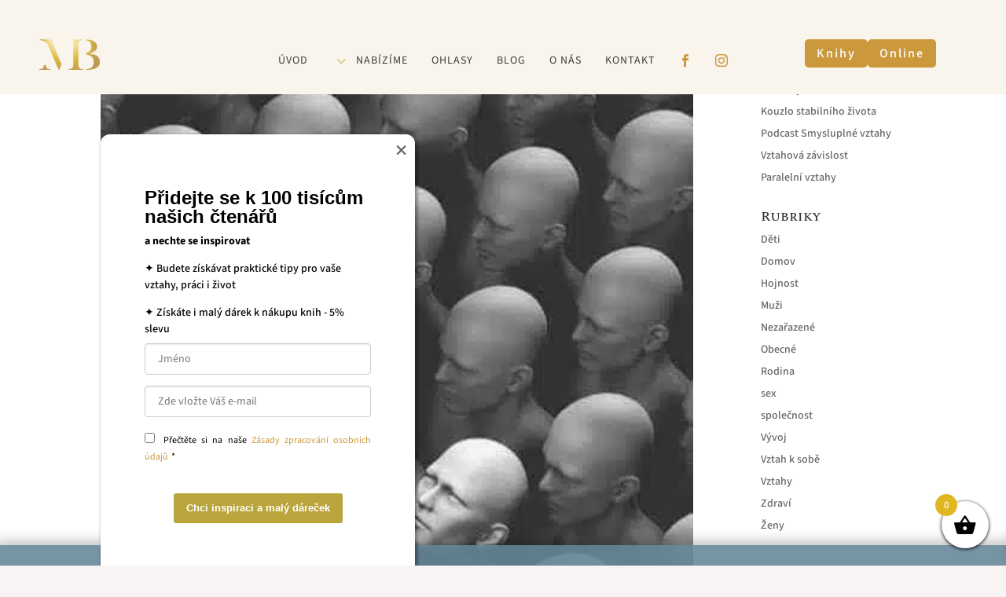

--- FILE ---
content_type: text/css
request_url: https://www.mmbartosovi.cz/wp-content/themes/divi-child-bartosovi/style.css?ver=4.27.5
body_size: 1129
content:
/*---------------------------------------------------------------------------------

 Theme Name:   DIVI Child Bartošovi
 Theme URI:    
 Description:  
 Author:       Karla Kozlova
 Author URI:   https://www.designkarla.cz
 Template:     Divi
 Version:      1.0.2
 License:      GNU General Public License v2 or later
 License URI:  http://www.gnu.org/licenses/gpl-2.0.html

------------------------------ ADDITIONAL CSS HERE ------------------------------*/

#main-header, #main-header.et-fixed-header {
    -webkit-box-shadow: none!important;
    -moz-box-shadow: none!important;
    box-shadow: none!important;
}
/* Post title module tags */
.dbdb_posttitle_tags a:before {
    content: '#';
}
.dbdb_posttitle_tags a:after {
    content: '' !important;
}
.dbdb_posttitle_tags a {
    padding: 0 4px;
}
.et-cart-info { display:none !important; }

/*** Take out the divider line between content and sidebar ***/
#main-content .container:before {background: none;}
.et_pb_widget_area_right { border-left:0 !important; }
.et_pb_widget_area_left { border-right:0 !important; }
.et_contact_bottom_container {
    float: none;
    text-align: center;
    display: block !important;
}

/* Smartemailing form css */
#se-webform-5.se-webform{
	width:100%;
}

.se-webform-v2-modal-content{
	background-color: rgb(255, 255, 255);
    border-radius: 12px;
    padding-top: 0px;
    padding-bottom: 0px;
    width: 439px;
    box-shadow: rgba(0, 0, 0, 0.41) 2px 2px 4px 1px;
    overflow: auto;
    max-height: 919px;
}
.se-webform-v2-close-button{
	position:absolute;
	right:10px;
	top:10px;
	background-color: transparent;
	font-size:30px;
}
.se-webform-inner{
	padding: 60px 56px 30px 56px;
    color: #000000;
}
#se-webform-5.se-webform .se-header h3{
	padding:0;
	font-size: 24px;
	font-weight:bold;
    margin-top: 9px;
    margin-bottom: 9px;
    color: #000000;
	font-family: 'Open Sans', Arial, sans-serif;
}
#se-webform-5.se-webform .se-body ul{
	margin:0;
}

#se-webform-5.se-webform .se-body ul li input[type="text"]{
	text-align: left;
    display: block;
    width: 100%;
    padding: 7px 16px;
    font-size: 14px;
    line-height: 24px;
    color: #555;
    background-color: #fff;
    background-image: none;
    border: 1px solid #ccc;
    border-radius: 4px;
    -webkit-box-shadow: inset 0 1px 1px rgba(0, 0, 0, .075);
    box-shadow: inset 0 1px 1px rgba(0, 0, 0, .075);
    -webkit-transition: border-color ease-in-out .15s, -webkit-box-shadow ease-in-out .15s;
    -o-transition: border-color ease-in-out .15s, box-shadow ease-in-out .15s;
    transition: border-color ease-in-out .15s, box-shadow ease-in-out .15s;
    height: auto;
}
#se-webform-5.se-webform .se-submit{
	display:grid;
	justify-content: center;
}

#se-webform-5.se-webform .se-submit button{
	border: 0;
    background-color: #BAA53D;
    color: #FFFFFF;
    text-align: center;
    font-family: Open Sans, Arial, sans-serif;
    position: relative;
    display: inline-block;
    margin-bottom: 0;
    line-height: 1.42857143;
    text-align: center;
    white-space: nowrap;
    vertical-align: middle;
    touch-action: manipulation;
    cursor: pointer;
    user-select: none;
    background-image: none;
    border-radius: 3px;
    font-size: 13px;
    font-weight: 600;
    padding: 10px 16px;
}

/* Vyjížděcí */
.se-button.se-webform-v2-slideup-trigger{
	position: fixed;
    bottom: -7px;
    left: 10%;
    transition: all 0.3s ease-in-out;
    z-index: 99999;
    display: block;
    cursor: pointer;
    padding: 10px 25px;
    padding-bottom: 17px;
    color: #000000;
    background-color: #BAA53D;
    font-size: 14px;
    border-top-left-radius: 5px;
    border-top-right-radius: 5px;
    width: fit-content;
	height: 40px;
}
.se-webform-v2-slideup #se-webform-11.se-webform{
	width:400px!important;
}
.se-webform-v2-slideup-container{
	position: fixed;
    bottom: -7px;
    left: 10%;
	background-color: rgb(255, 255, 255);
    width: fit-content;
    border-radius: 12px 12px 0 0;
    padding-top: 0px;
    padding-bottom: 0px;
    box-shadow: rgba(0, 0, 0, 0.41) 2px 2px 4px 1px;
    overflow: auto;
    display: block;
    bottom: 0px;
	z-index:100000;
}
.se-webform-v2-slideup .se-webform-v2-slideup-close-button{
	position:absolute;
	right:10px;
	top:10px;
	background-color: transparent;
	font-size:30px;
}

.se-webform-v2-slideup #se-webform-11.se-webform .se-header h3{
	padding:0;
	font-size: 24px;
	font-weight:bold;
    margin-top: 9px;
    margin-bottom: 9px;
    color: #000000;
	font-family: 'Open Sans', Arial, sans-serif;
}
.se-webform-v2-slideup #se-webform-11.se-webform .se-body ul{
	margin:0;
}

.se-webform-v2-slideup #se-webform-11.se-webform .se-body ul li input[type="text"]{
	text-align: left;
    display: block;
    width: 100%;
    padding: 7px 16px;
    font-size: 14px;
    line-height: 24px;
    color: #555;
    background-color: #fff;
    background-image: none;
    border: 1px solid #ccc;
    border-radius: 4px;
    -webkit-box-shadow: inset 0 1px 1px rgba(0, 0, 0, .075);
    box-shadow: inset 0 1px 1px rgba(0, 0, 0, .075);
    -webkit-transition: border-color ease-in-out .15s, -webkit-box-shadow ease-in-out .15s;
    -o-transition: border-color ease-in-out .15s, box-shadow ease-in-out .15s;
    transition: border-color ease-in-out .15s, box-shadow ease-in-out .15s;
    height: auto;
}
.se-webform-v2-slideup #se-webform-11.se-webform .se-submit{
	display:grid;
	justify-content: center;
}

#se-webform-11.se-webform .se-submit button{
	border: 0;
    background-color: #BAA53D;
    color: #FFFFFF;
    text-align: center;
    font-family: Open Sans, Arial, sans-serif;
    position: relative;
    display: inline-block;
    margin-bottom: 0;
    line-height: 1.42857143;
    text-align: center;
    white-space: nowrap;
    vertical-align: middle;
    touch-action: manipulation;
    cursor: pointer;
    user-select: none;
    background-image: none;
    border-radius: 3px;
    font-size: 13px;
    font-weight: 600;
    padding: 10px 16px;
}

@media (max-width: 767px) {
	.se-webform-v2-slideup-container,
	.se-webform-v2-slideup-trigger {
	  display: none!important;
	}
  }


--- FILE ---
content_type: text/css
request_url: https://www.mmbartosovi.cz/wp-content/et-cache/global/et-divi-customizer-global.min.css?ver=1768762206
body_size: 2489
content:
body,.et_pb_column_1_2 .et_quote_content blockquote cite,.et_pb_column_1_2 .et_link_content a.et_link_main_url,.et_pb_column_1_3 .et_quote_content blockquote cite,.et_pb_column_3_8 .et_quote_content blockquote cite,.et_pb_column_1_4 .et_quote_content blockquote cite,.et_pb_blog_grid .et_quote_content blockquote cite,.et_pb_column_1_3 .et_link_content a.et_link_main_url,.et_pb_column_3_8 .et_link_content a.et_link_main_url,.et_pb_column_1_4 .et_link_content a.et_link_main_url,.et_pb_blog_grid .et_link_content a.et_link_main_url,body .et_pb_bg_layout_light .et_pb_post p,body .et_pb_bg_layout_dark .et_pb_post p{font-size:14px}.et_pb_slide_content,.et_pb_best_value{font-size:15px}body{line-height:1.5em}.woocommerce #respond input#submit,.woocommerce-page #respond input#submit,.woocommerce #content input.button,.woocommerce-page #content input.button,.woocommerce-message,.woocommerce-error,.woocommerce-info{background:#cc9739!important}#et_search_icon:hover,.mobile_menu_bar:before,.mobile_menu_bar:after,.et_toggle_slide_menu:after,.et-social-icon a:hover,.et_pb_sum,.et_pb_pricing li a,.et_pb_pricing_table_button,.et_overlay:before,.entry-summary p.price ins,.woocommerce div.product span.price,.woocommerce-page div.product span.price,.woocommerce #content div.product span.price,.woocommerce-page #content div.product span.price,.woocommerce div.product p.price,.woocommerce-page div.product p.price,.woocommerce #content div.product p.price,.woocommerce-page #content div.product p.price,.et_pb_member_social_links a:hover,.woocommerce .star-rating span:before,.woocommerce-page .star-rating span:before,.et_pb_widget li a:hover,.et_pb_filterable_portfolio .et_pb_portfolio_filters li a.active,.et_pb_filterable_portfolio .et_pb_portofolio_pagination ul li a.active,.et_pb_gallery .et_pb_gallery_pagination ul li a.active,.wp-pagenavi span.current,.wp-pagenavi a:hover,.nav-single a,.tagged_as a,.posted_in a{color:#cc9739}.et_pb_contact_submit,.et_password_protected_form .et_submit_button,.et_pb_bg_layout_light .et_pb_newsletter_button,.comment-reply-link,.form-submit .et_pb_button,.et_pb_bg_layout_light .et_pb_promo_button,.et_pb_bg_layout_light .et_pb_more_button,.woocommerce a.button.alt,.woocommerce-page a.button.alt,.woocommerce button.button.alt,.woocommerce button.button.alt.disabled,.woocommerce-page button.button.alt,.woocommerce-page button.button.alt.disabled,.woocommerce input.button.alt,.woocommerce-page input.button.alt,.woocommerce #respond input#submit.alt,.woocommerce-page #respond input#submit.alt,.woocommerce #content input.button.alt,.woocommerce-page #content input.button.alt,.woocommerce a.button,.woocommerce-page a.button,.woocommerce button.button,.woocommerce-page button.button,.woocommerce input.button,.woocommerce-page input.button,.et_pb_contact p input[type="checkbox"]:checked+label i:before,.et_pb_bg_layout_light.et_pb_module.et_pb_button{color:#cc9739}.footer-widget h4{color:#cc9739}.et-search-form,.nav li ul,.et_mobile_menu,.footer-widget li:before,.et_pb_pricing li:before,blockquote{border-color:#cc9739}.et_pb_counter_amount,.et_pb_featured_table .et_pb_pricing_heading,.et_quote_content,.et_link_content,.et_audio_content,.et_pb_post_slider.et_pb_bg_layout_dark,.et_slide_in_menu_container,.et_pb_contact p input[type="radio"]:checked+label i:before{background-color:#cc9739}a{color:#cc9739}#main-header,#main-header .nav li ul,.et-search-form,#main-header .et_mobile_menu{background-color:#f7f4f3}.nav li ul{border-color:#e0b721}.et_secondary_nav_enabled #page-container #top-header{background-color:#cc9739!important}#et-secondary-nav li ul{background-color:#cc9739}#top-menu li a{font-size:12px}body.et_vertical_nav .container.et_search_form_container .et-search-form input{font-size:12px!important}#top-menu li a,.et_search_form_container input{font-weight:bold;font-style:normal;text-transform:uppercase;text-decoration:none;letter-spacing:3px}.et_search_form_container input::-moz-placeholder{font-weight:bold;font-style:normal;text-transform:uppercase;text-decoration:none;letter-spacing:3px}.et_search_form_container input::-webkit-input-placeholder{font-weight:bold;font-style:normal;text-transform:uppercase;text-decoration:none;letter-spacing:3px}.et_search_form_container input:-ms-input-placeholder{font-weight:bold;font-style:normal;text-transform:uppercase;text-decoration:none;letter-spacing:3px}#top-menu li.current-menu-ancestor>a,#top-menu li.current-menu-item>a,#top-menu li.current_page_item>a{color:rgba(0,0,0,0.6)}#main-footer .footer-widget h4,#main-footer .widget_block h1,#main-footer .widget_block h2,#main-footer .widget_block h3,#main-footer .widget_block h4,#main-footer .widget_block h5,#main-footer .widget_block h6{color:#cc9739}.footer-widget li:before{border-color:#cc9739}.et-fixed-header#main-header{box-shadow:none!important}.woocommerce a.button.alt,.woocommerce-page a.button.alt,.woocommerce button.button.alt,.woocommerce button.button.alt.disabled,.woocommerce-page button.button.alt,.woocommerce-page button.button.alt.disabled,.woocommerce input.button.alt,.woocommerce-page input.button.alt,.woocommerce #respond input#submit.alt,.woocommerce-page #respond input#submit.alt,.woocommerce #content input.button.alt,.woocommerce-page #content input.button.alt,.woocommerce a.button,.woocommerce-page a.button,.woocommerce button.button,.woocommerce-page button.button,.woocommerce input.button,.woocommerce-page input.button,.woocommerce #respond input#submit,.woocommerce-page #respond input#submit,.woocommerce #content input.button,.woocommerce-page #content input.button,.woocommerce-message a.button.wc-forward,body .et_pb_button{font-size:14px;background-color:#cb983c;border-width:0px!important;border-radius:50px;font-weight:normal;font-style:normal;text-transform:uppercase;text-decoration:none;;letter-spacing:3px}.woocommerce.et_pb_button_helper_class a.button.alt,.woocommerce-page.et_pb_button_helper_class a.button.alt,.woocommerce.et_pb_button_helper_class button.button.alt,.woocommerce.et_pb_button_helper_class button.button.alt.disabled,.woocommerce-page.et_pb_button_helper_class button.button.alt,.woocommerce-page.et_pb_button_helper_class button.button.alt.disabled,.woocommerce.et_pb_button_helper_class input.button.alt,.woocommerce-page.et_pb_button_helper_class input.button.alt,.woocommerce.et_pb_button_helper_class #respond input#submit.alt,.woocommerce-page.et_pb_button_helper_class #respond input#submit.alt,.woocommerce.et_pb_button_helper_class #content input.button.alt,.woocommerce-page.et_pb_button_helper_class #content input.button.alt,.woocommerce.et_pb_button_helper_class a.button,.woocommerce-page.et_pb_button_helper_class a.button,.woocommerce.et_pb_button_helper_class button.button,.woocommerce-page.et_pb_button_helper_class button.button,.woocommerce.et_pb_button_helper_class input.button,.woocommerce-page.et_pb_button_helper_class input.button,.woocommerce.et_pb_button_helper_class #respond input#submit,.woocommerce-page.et_pb_button_helper_class #respond input#submit,.woocommerce.et_pb_button_helper_class #content input.button,.woocommerce-page.et_pb_button_helper_class #content input.button,body.et_pb_button_helper_class .et_pb_button,body.et_pb_button_helper_class .et_pb_module.et_pb_button{color:#ffffff}.woocommerce a.button.alt:after,.woocommerce-page a.button.alt:after,.woocommerce button.button.alt:after,.woocommerce-page button.button.alt:after,.woocommerce input.button.alt:after,.woocommerce-page input.button.alt:after,.woocommerce #respond input#submit.alt:after,.woocommerce-page #respond input#submit.alt:after,.woocommerce #content input.button.alt:after,.woocommerce-page #content input.button.alt:after,.woocommerce a.button:after,.woocommerce-page a.button:after,.woocommerce button.button:after,.woocommerce-page button.button:after,.woocommerce input.button:after,.woocommerce-page input.button:after,.woocommerce #respond input#submit:after,.woocommerce-page #respond input#submit:after,.woocommerce #content input.button:after,.woocommerce-page #content input.button:after,body .et_pb_button:after{content:'';font-size:14px}body .et_pb_bg_layout_light.et_pb_button:hover,body .et_pb_bg_layout_light .et_pb_button:hover,body .et_pb_button:hover{background-color:rgba(203,152,60,0.54)}.woocommerce a.button.alt:hover,.woocommerce-page a.button.alt:hover,.woocommerce button.button.alt:hover,.woocommerce button.button.alt.disabled:hover,.woocommerce-page button.button.alt:hover,.woocommerce-page button.button.alt.disabled:hover,.woocommerce input.button.alt:hover,.woocommerce-page input.button.alt:hover,.woocommerce #respond input#submit.alt:hover,.woocommerce-page #respond input#submit.alt:hover,.woocommerce #content input.button.alt:hover,.woocommerce-page #content input.button.alt:hover,.woocommerce a.button:hover,.woocommerce-page a.button:hover,.woocommerce button.button:hover,.woocommerce-page button.button:hover,.woocommerce input.button:hover,.woocommerce-page input.button:hover,.woocommerce #respond input#submit:hover,.woocommerce-page #respond input#submit:hover,.woocommerce #content input.button:hover,.woocommerce-page #content input.button:hover{background-color:rgba(203,152,60,0.54)!important}@media only screen and (min-width:981px){.et_fixed_nav #page-container .et-fixed-header#top-header{background-color:#cc9739!important}.et_fixed_nav #page-container .et-fixed-header#top-header #et-secondary-nav li ul{background-color:#cc9739}.et-fixed-header#main-header,.et-fixed-header#main-header .nav li ul,.et-fixed-header .et-search-form{background-color:rgba(45,58,64,0.81)}.et-fixed-header #top-menu a,.et-fixed-header #et_search_icon:before,.et-fixed-header #et_top_search .et-search-form input,.et-fixed-header .et_search_form_container input,.et-fixed-header .et_close_search_field:after,.et-fixed-header #et-top-navigation .et-cart-info{color:#ffffff!important}.et-fixed-header .et_search_form_container input::-moz-placeholder{color:#ffffff!important}.et-fixed-header .et_search_form_container input::-webkit-input-placeholder{color:#ffffff!important}.et-fixed-header .et_search_form_container input:-ms-input-placeholder{color:#ffffff!important}.et-fixed-header #top-menu li.current-menu-ancestor>a,.et-fixed-header #top-menu li.current-menu-item>a,.et-fixed-header #top-menu li.current_page_item>a{color:#ffffff!important}}@media only screen and (min-width:1350px){.et_pb_row{padding:27px 0}.et_pb_section{padding:54px 0}.single.et_pb_pagebuilder_layout.et_full_width_page .et_post_meta_wrapper{padding-top:81px}.et_pb_fullwidth_section{padding:0}}	h1,h2,h3,h4,h5,h6{font-family:'Spectral SC',Georgia,"Times New Roman",serif}body,input,textarea,select{font-family:'Source Sans 3',Helvetica,Arial,Lucida,sans-serif}.et_pb_button{font-family:'Source Sans 3',Helvetica,Arial,Lucida,sans-serif}#main-header,#et-top-navigation{font-family:'Josefin Sans',Helvetica,Arial,Lucida,sans-serif}#billing_vat_number_field input{display:none!important}.woocommerce-billing-fields__field-wrapper{font-family:Helvetica!important}@media all and (min-width:1000px){.bartosovi-home-product-column{width:25%!important;margin-right:0!important}}#main-header,#main-header.et-fixed-header{-webkit-box-shadow:none!important;-moz-box-shadow:none!important;box-shadow:none!important}.dbdb_posttitle_tags a:before{content:'#'}.dbdb_posttitle_tags a:after{content:''!important}.dbdb_posttitle_tags a{padding:0 4px}.et-cart-info{display:none!important}#main-content .container:before{background:none}.et_pb_widget_area_right{border-left:0!important}.et_pb_widget_area_left{border-right:0!important}.et_contact_bottom_container{float:none;text-align:center;display:block!important}.woocommerce-checkout .woocommerce .woocommerce-message{display:none!important}.woocommerce-checkout-payment .payment_methods .payment_method_comgate p{display:none}.mb-vimeo-box .et_pb_text_inner{text-align:center!important}.woocommerce #content table.cart td.actions .input-text,.woocommerce table.cart td.actions .input-text,.woocommerce-page #content table.cart td.actions .input-text,.woocommerce-page table.cart td.actions .input-text{width:auto!important;height:32px!important}.smart-emailing-checkbox{margin-left:3px!important}.bg-showmore-plg-link{font-weight:bold;text-decoration:underline!important}[id^=bg-showmore-hidden]{padding-top:5px}p.form-row.terms.heureka-terms-label{width:100%;padding:3px!important}@media all and (max-width:767px){#ec-v-form-slider-handle a{display:none!important}}.mb-newsletter-box .ec-v-form-spacer,.mb-newsletter-box .ec-v-form-text{display:none!important}.mb-newsletter-box .ec-v-form-step-send .ec-v-form-text{display:block!important}.mb-newsletter-box .ec-v-form-holder{background-color:transparent!important;width:auto!important;overflow:hidden!important;height:auto!important;box-shadow:none!important}.mb-newsletter-box button{width:100%!important;padding:4.8px 16px!important;font-family:'Source Sans 3',Helvetica,Arial,Lucida,sans-serif!important;font-size:16px!important;line-height:1.7em!important;background-color:#470D19!important;color:#ffffff!important;border-width:0!important;border-radius:50px!important;font-weight:normal!important;font-style:normal!important;text-transform:uppercase!important;text-decoration:none!important;letter-spacing:3px!important}.mb-newsletter-box input[type="email"]{-webkit-appearance:none!important;padding:14px 4%!important;font-family:'Source Sans 3',Helvetica,Arial,Lucida,sans-serif!important;font-size:16px!important;color:#666!important;background-color:#fff!important;width:100%!important;font-weight:400!important;border-width:0!important;border-radius:3px!important;margin-top:25px!important}.mb-newsletter-box .ec-v-form-input{padding:5px 0 10px 0!important}.mb-newsletter-box .ec-v-form-btntype-submit{padding:5px 0 10px 0!important}.mb-newsletter-box .ec-v-form-step.ec-v-form-step-visible{max-height:230px!important;height:auto!important}.mb-newsletter-box .ec-v-form-holder>form{min-height:unset!important;height:auto!important}.mb-newsletter-box .ec-v-form-text p span{font-family:'Source Sans 3',Helvetica,Arial,Lucida,sans-serif!important;font-size:14px!important;line-height:1.5em!important;color:#2d3a40!important}.mb-newsletter-box .ec-v-form-text h2 span{font-family:'Source Sans 3',Helvetica,Arial,Lucida,sans-serif!important;font-size:20px!important;line-height:20px!important;color:#2d3a40!important}.mb-newsletter-box .ec-v-form-regular.ec-v-form-btntype-regular{padding:10px 66px!important}@media all and (min-width:1356px){.mb-newsletter-row h2{padding-right:10px!important}}@media all and (max-width:980px){.mb-newsletter-box input[type="email"]{margin-top:0!important}}@media all and (max-width:500px){.mb-newsletter-box button{font-size:13px!important}.mb-newsletter-box .ec-v-form-text,.mb-newsletter-box .ec-v-form-regular.ec-v-form-btntype-regular{padding-left:0!important;padding-right:0!important}}@media (max-width:767px){.se-webform-v2-slideup-container,.se-webform-v2-slideup-trigger{display:none!important}}

--- FILE ---
content_type: text/css
request_url: https://www.mmbartosovi.cz/wp-content/et-cache/214449/et-core-unified-cpt-214449.min.css?ver=1768762894
body_size: 1260
content:
.et_pb_section_0_tb_header{height:120px;position:fixed!important;top:0px;bottom:auto;left:50%;right:auto;transform:translateX(-50%)}.et_pb_section_0_tb_header.et_pb_section{padding-top:30px;padding-bottom:60px;background-color:#F9F5EC!important}body.logged-in.admin-bar .et_pb_section_0_tb_header{top:calc(0px + 32px)}.et_pb_row_0_tb_header.et_pb_row{padding-top:0px!important;padding-bottom:0px!important;padding-top:0px;padding-bottom:0px}.et_pb_image_0_tb_header{margin-top:20px!important;margin-left:50px!important;text-align:left;margin-left:0}.dd-divimenu-open .et_pb_divimenus_flex_item_0_tb_header,.dd-divimenu-open .et_pb_divimenus_flex_item_1_tb_header,.dd-divimenu-open .et_pb_divimenus_flex_item_2_tb_header,.dd-divimenu-open .et_pb_divimenus_flex_item_3_tb_header,.dd-divimenu-open .et_pb_divimenus_flex_item_4_tb_header,.dd-divimenu-open .et_pb_divimenus_flex_item_5_tb_header,.dd-divimenu-open .et_pb_divimenus_flex_item_6_tb_header,.dd-divimenu-open .et_pb_divimenus_flex_item_7_tb_header,.dd-divimenu-open .et_pb_divimenus_flex_item_8_tb_header,.dd-divimenu-open .et_pb_divimenus_flex_item_9_tb_header{position:relative!important}.et_pb_divimenus_flex_item_1_tb_header .dd-menu-item-content{justify-content:flex-end;align-items:center}.et_pb_divimenus_flex_item_1_tb_header .dd-text{flex-direction:row}.et_pb_divimenus_flex_item_1_tb_header .dd-text-icon,.et_pb_divimenus_flex_item_1_tb_header .dd-text-image{padding-right:0.3em}.et_pb_divimenus_flex_item_1_tb_header .dd-text-icon{color:#DABC79;font-size:23px}.et_pb_divimenus_flex_item_1_tb_header .dd-menu-item-content .dd-text-icon,.et_pb_divimenus_flex_item_1_tb_header span.dd-collapse{font-family:ETmodules;font-weight:400}.et_pb_divimenus_flex_item_1_tb_header .dd-menu-flex-sub ul{list-style:none!important;padding:0!important}.et_pb_divimenus_flex_item_1_tb_header .dd-menu-flex-sub ul a{display:flex;flex-direction:row;align-items:center;color:inherit;padding:10px 15px;line-height:1.3em}.et_pb_divimenus_flex_item_1_tb_header .dd-mi .dd-menu-flex-sub a{background:#F9F5EC}.et_pb_divimenus_flex_item_1_tb_header .dd-menu-flex-sub ul ul a{padding-left:30px}.et_pb_divimenus_flex_item_1_tb_header .dd-collapsible ul,.et_pb_divimenus_flex_item_1_tb_header .menu-item:not(.dd-collapsible) span.dd-collapse{display:none}.et_pb_divimenus_flex_item_1_tb_header .dd-menu-flex-sub span.dd-collapse{font-size:inherit}.et_pb_divimenus_flex_item_1_tb_header .dd-menu-flex-sub>*{margin-left:auto;margin-right:auto}.et_pb_divimenus_flex_item_1_tb_header .dd-menu-flex-sub{padding-top:0px}.et_pb_divimenus_flex_item_6_tb_header .dd-mi .dd-icon .dd-icon-content,.et_pb_divimenus_flex_item_7_tb_header .dd-mi .dd-icon .dd-icon-content{color:#cb983c;font-size:16px;font-family:ETmodules;font-weight:400}.et_pb_divimenus_flex_0_tb_header .dd-menu-button-content.dd-item.dd-text,.et_pb_divimenus_flex_1_tb_header .dd-menu-button-content.dd-item.dd-text{color:#ffffff!important}.et_pb_divimenus_flex_0_tb_header .dd-menu-item-content.dd-text{font-family:'Source Sans 3',Helvetica,Arial,Lucida,sans-serif;text-transform:uppercase;font-size:14px;color:#3D3D3D!important;letter-spacing:1px}.et_pb_divimenus_flex_0_tb_header{background-color:#F9F5EC;padding-top:20px!important}.et_pb_divimenus_flex_0_tb_header .dd-menu-item-content{border-bottom-width:2px;border-bottom-color:#F9F5EC;background-color:RGBA(255,255,255,0)}.et_pb_divimenus_flex_0_tb_header .dd-flex{flex-direction:row;justify-content:center;align-items:center;gap:15px}.et_pb_divimenus_flex_0_tb_header .dd-menu-button,.et_pb_divimenus_flex_1_tb_header .dd-menu-button{display:none!important}.et_pb_divimenus_flex_0_tb_header .dd-menu-button-content.dd-icon-content,.et_pb_divimenus_flex_1_tb_header .dd-menu-button-content.dd-icon-content{color:#3D3D3D;font-size:33px;font-family:ETmodules;font-weight:400}.et_pb_divimenus_flex_0_tb_header .dd-menu-button-content,.et_pb_divimenus_flex_1_tb_header .dd-menu-button-content{background-color:RGBA(255,255,255,0)}.et_pb_divimenus_flex_0_tb_header .dd-divimenu-open .dd-menu-button-content,.et_pb_divimenus_flex_1_tb_header .dd-divimenu-open .dd-menu-button-content{transform:scale(0.8)}.et_pb_divimenus_flex_0_tb_header .dd-icon .dd-icon-content,.et_pb_divimenus_flex_1_tb_header .dd-icon .dd-icon-content{color:#666666;font-size:23px}.et_pb_divimenus_flex_0_tb_header .dd-item-inner>img,.et_pb_divimenus_flex_1_tb_header .dd-item-inner>img{width:57px}.et_pb_divimenus_flex_0_tb_header .dd-wrapper{display:flex;flex-direction:row;justify-content:flex-start;align-items:flex-start}.et_pb_divimenus_flex_0_tb_header .dd-divimenu{flex:1}.et_pb_divimenus_flex_0_tb_header .dd-logo{position:relative}.et_pb_divimenus_flex_0_tb_header .dd-logo img{width:150px}.et_pb_divimenus_flex_1_tb_header .dd-menu-item-content.dd-text{font-family:'Source Sans 3',Helvetica,Arial,Lucida,sans-serif;font-weight:600;font-size:16px;color:#F7F4F3!important;letter-spacing:2px}.et_pb_divimenus_flex_1_tb_header{background-color:RGBA(255,255,255,0);padding-top:20px!important}.et_pb_divimenus_flex_1_tb_header .dd-menu-item-content,.et_pb_divimenus_flex_1_tb_header .dd-item-inner>img{border-radius:5px 5px 5px 5px;overflow:hidden}.et_pb_divimenus_flex_1_tb_header .dd-flex{flex-direction:row;justify-content:flex-start;align-items:center;gap:25px}.et_pb_divimenus_flex_1_tb_header .dd-menu-item-content{background-color:#cb983c;padding-top:10px;padding-bottom:10px}.et_pb_divimenus_flex_item_1_tb_header .dd-mi .dd-menu-flex-sub .dd-menu-item-content{text-align:center}@media only screen and (min-width:981px){.et_pb_row_0_tb_header,body #page-container .et-db #et-boc .et-l .et_pb_row_0_tb_header.et_pb_row,body.et_pb_pagebuilder_layout.single #page-container #et-boc .et-l .et_pb_row_0_tb_header.et_pb_row,body.et_pb_pagebuilder_layout.single.et_full_width_page #page-container #et-boc .et-l .et_pb_row_0_tb_header.et_pb_row{width:100%;max-width:100%}.et_pb_image_0_tb_header{width:30%}.et_pb_divimenus_flex_item_1_tb_header .dd-menu-flex-sub{position:absolute;min-width:100%;left:50%;transform:translateX(-50%)}.et_pb_divimenus_flex_item_1_tb_header .dd-sub-hover .dd-menu-flex-sub,.et_pb_divimenus_flex_item_1_tb_header .dd-sub-hover .dd-item:after{display:block;border-width:15px}}@media only screen and (max-width:980px){.et_pb_section_0_tb_header{height:120px}.et_pb_section_0_tb_header.et_pb_section{padding-top:0px;padding-bottom:20px}.et_pb_row_0_tb_header.et_pb_row{padding-top:0px!important;padding-bottom:0px!important;padding-top:0px!important;padding-bottom:0px!important}.et_pb_row_0_tb_header,body #page-container .et-db #et-boc .et-l .et_pb_row_0_tb_header.et_pb_row,body.et_pb_pagebuilder_layout.single #page-container #et-boc .et-l .et_pb_row_0_tb_header.et_pb_row,body.et_pb_pagebuilder_layout.single.et_full_width_page #page-container #et-boc .et-l .et_pb_row_0_tb_header.et_pb_row{width:95%;max-width:95%}.et_pb_image_0_tb_header{margin-top:20px!important}.et_pb_image_0_tb_header .et_pb_image_wrap img{width:auto}.et_pb_divimenus_flex_item_1_tb_header .dd-menu-flex-sub{padding-top:0px}.et_pb_divimenus_flex_0_tb_header .dd-menu-item-content{border-bottom-width:2px;border-bottom-color:#F9F5EC}.et_pb_divimenus_flex_0_tb_header,.et_pb_divimenus_flex_1_tb_header{padding-top:20px!important}.et_pb_divimenus_flex_0_tb_header .dd-flex,.et_pb_divimenus_flex_1_tb_header .dd-flex{gap:38px}}@media only screen and (min-width:768px) and (max-width:980px){.et_pb_divimenus_flex .dd-divimenu-open .et_pb_divimenus_flex_item_0_tb_header,.et_pb_divimenus_flex .dd-divimenu-open .et_pb_divimenus_flex_item_1_tb_header,.et_pb_divimenus_flex .dd-divimenu-open .et_pb_divimenus_flex_item_2_tb_header,.et_pb_divimenus_flex .dd-divimenu-open .et_pb_divimenus_flex_item_3_tb_header,.et_pb_divimenus_flex .dd-divimenu-open .et_pb_divimenus_flex_item_4_tb_header,.et_pb_divimenus_flex .dd-divimenu-open .et_pb_divimenus_flex_item_5_tb_header,.et_pb_divimenus_flex .dd-divimenu-open .et_pb_divimenus_flex_item_6_tb_header,.et_pb_divimenus_flex .dd-divimenu-open .et_pb_divimenus_flex_item_7_tb_header,.et_pb_divimenus_flex .dd-divimenu-open .et_pb_divimenus_flex_item_8_tb_header,.et_pb_divimenus_flex .dd-divimenu-open .et_pb_divimenus_flex_item_9_tb_header{flex:initial;width:auto}.et_pb_divimenus_flex_item_1_tb_header .dd-menu-flex-sub{position:absolute;min-width:100%;left:50%;transform:translateX(-50%)}.et_pb_divimenus_flex_item_1_tb_header .dd-sub-hover.dd-h-t .dd-menu-flex-sub,.et_pb_divimenus_flex_item_1_tb_header .dd-sub-hover.dd-h-t .dd-item:after{display:block;border-width:15px}.et_pb_divimenus_flex_0_tb_header .dd-flex,.et_pb_divimenus_flex_1_tb_header .dd-flex{flex-direction:row;justify-content:center;align-items:center}.et_pb_divimenus_flex_0_tb_header .dd-menu-button,.et_pb_divimenus_flex_1_tb_header .dd-menu-button{flex:initial;width:auto;display:none!important}.et_pb_divimenus_flex_0_tb_header .dd-wrapper{flex-direction:row;justify-content:flex-start;align-items:flex-start}.et_pb_divimenus_flex_1_tb_header{display:none!important}}@media only screen and (max-width:767px){.et_pb_section_0_tb_header{height:40px;width:100%;max-width:100%}.et_pb_section_0_tb_header.et_pb_section{padding-top:0px;padding-bottom:40px}.et_pb_row_0_tb_header.et_pb_row{padding-bottom:0px!important;padding-bottom:0px!important}.et_pb_row_0_tb_header,body #page-container .et-db #et-boc .et-l .et_pb_row_0_tb_header.et_pb_row,body.et_pb_pagebuilder_layout.single #page-container #et-boc .et-l .et_pb_row_0_tb_header.et_pb_row,body.et_pb_pagebuilder_layout.single.et_full_width_page #page-container #et-boc .et-l .et_pb_row_0_tb_header.et_pb_row{width:100%;max-width:100%}.et_pb_image_0_tb_header{margin-top:0px!important;width:35%;display:none!important}.et_pb_image_0_tb_header .et_pb_image_wrap img{width:auto}.et_pb_divimenus_flex .dd-divimenu-open .et_pb_divimenus_flex_item_0_tb_header,.et_pb_divimenus_flex .dd-divimenu-open .et_pb_divimenus_flex_item_1_tb_header,.et_pb_divimenus_flex .dd-divimenu-open .et_pb_divimenus_flex_item_2_tb_header,.et_pb_divimenus_flex .dd-divimenu-open .et_pb_divimenus_flex_item_3_tb_header,.et_pb_divimenus_flex .dd-divimenu-open .et_pb_divimenus_flex_item_4_tb_header,.et_pb_divimenus_flex .dd-divimenu-open .et_pb_divimenus_flex_item_5_tb_header,.et_pb_divimenus_flex .dd-divimenu-open .et_pb_divimenus_flex_item_6_tb_header,.et_pb_divimenus_flex .dd-divimenu-open .et_pb_divimenus_flex_item_7_tb_header,.et_pb_divimenus_flex .dd-divimenu-open .et_pb_divimenus_flex_item_8_tb_header,.et_pb_divimenus_flex .dd-divimenu-open .et_pb_divimenus_flex_item_9_tb_header{flex:initial;width:auto}.et_pb_divimenus_flex_item_1_tb_header .dd-menu-flex-sub{padding-top:0px}.et_pb_divimenus_flex_0_tb_header .dd-menu-item-content{border-bottom-width:2px;border-bottom-color:#F9F5EC;padding-top:10px;padding-bottom:10px}.et_pb_divimenus_flex_0_tb_header{padding-top:0px!important;padding-bottom:5px!important}.et_pb_divimenus_flex_0_tb_header .dd-flex,.et_pb_divimenus_flex_1_tb_header .dd-flex{flex-direction:column;justify-content:center;align-items:flex-end;gap:0px}.et_pb_divimenus_flex_0_tb_header .dd-menu-button,.et_pb_divimenus_flex_1_tb_header .dd-menu-button{flex:initial;width:auto;display:block!important}.et_pb_divimenus_flex_0_tb_header .dd-menu-button-content.dd-icon-content{font-size:28px}.et_pb_divimenus_flex_0_tb_header .dd-menu-button-content{padding-top:20px}.et_pb_divimenus_flex_0_tb_header .dd-wrapper{flex-direction:row;justify-content:flex-start;align-items:flex-start}.et_pb_divimenus_flex_0_tb_header .dd-logo img{width:46px}.et_pb_divimenus_flex_0_tb_header .dd-logo{margin-top:20px;margin-left:20px}.et_pb_divimenus_flex_1_tb_header{padding-top:0px!important;margin-top:-20px!important;display:none!important}.et_pb_divimenus_flex_item_1_tb_header .dd-mi .dd-menu-flex-sub .dd-menu-item-content{font-weight:700;text-align:right}}

--- FILE ---
content_type: text/css
request_url: https://www.mmbartosovi.cz/wp-content/et-cache/214449/et-core-unified-cpt-deferred-214449.min.css?ver=1768762207
body_size: 1327
content:
.et-db #et-boc .et-l .et_pb_section_0_tb_header{height:120px;position:fixed!important;top:0px;bottom:auto;left:50%;right:auto;transform:translateX(-50%)}.et-db #et-boc .et-l .et_pb_section_0_tb_header.et_pb_section{padding-top:30px;padding-bottom:60px;background-color:#F9F5EC!important}body.logged-in.admin-bar.et-db #et-boc .et-l .et_pb_section_0_tb_header{top:calc(0px + 32px)}.et-db #et-boc .et-l .et_pb_row_0_tb_header.et_pb_row{padding-top:0px!important;padding-bottom:0px!important;padding-top:0px;padding-bottom:0px}.et-db #et-boc .et-l .et_pb_image_0_tb_header{margin-top:20px!important;margin-left:50px!important;text-align:left;margin-left:0}.et-db .dd-divimenu-open #et-boc .et-l .et_pb_divimenus_flex_item_0_tb_header,.et-db .dd-divimenu-open #et-boc .et-l .et_pb_divimenus_flex_item_1_tb_header,.et-db .dd-divimenu-open #et-boc .et-l .et_pb_divimenus_flex_item_2_tb_header,.et-db .dd-divimenu-open #et-boc .et-l .et_pb_divimenus_flex_item_3_tb_header,.et-db .dd-divimenu-open #et-boc .et-l .et_pb_divimenus_flex_item_4_tb_header,.et-db .dd-divimenu-open #et-boc .et-l .et_pb_divimenus_flex_item_5_tb_header,.et-db .dd-divimenu-open #et-boc .et-l .et_pb_divimenus_flex_item_6_tb_header,.et-db .dd-divimenu-open #et-boc .et-l .et_pb_divimenus_flex_item_7_tb_header,.et-db .dd-divimenu-open #et-boc .et-l .et_pb_divimenus_flex_item_8_tb_header,.et-db .dd-divimenu-open #et-boc .et-l .et_pb_divimenus_flex_item_9_tb_header{position:relative!important}.et-db #et-boc .et-l .et_pb_divimenus_flex_item_1_tb_header .dd-menu-item-content{justify-content:flex-end;align-items:center}.et-db #et-boc .et-l .et_pb_divimenus_flex_item_1_tb_header .dd-text{flex-direction:row}.et-db #et-boc .et-l .et_pb_divimenus_flex_item_1_tb_header .dd-text-icon,.et-db #et-boc .et-l .et_pb_divimenus_flex_item_1_tb_header .dd-text-image{padding-right:0.3em}.et-db #et-boc .et-l .et_pb_divimenus_flex_item_1_tb_header .dd-text-icon{color:#DABC79;font-size:23px}.et-db #et-boc .et-l .et_pb_divimenus_flex_item_1_tb_header .dd-menu-item-content .dd-text-icon,.et-db #et-boc .et-l .et_pb_divimenus_flex_item_1_tb_header span.dd-collapse{font-family:ETmodules;font-weight:400}.et-db #et-boc .et-l .et_pb_divimenus_flex_item_1_tb_header .dd-menu-flex-sub ul{list-style:none!important;padding:0!important}.et-db #et-boc .et-l .et_pb_divimenus_flex_item_1_tb_header .dd-menu-flex-sub ul a{display:flex;flex-direction:row;align-items:center;color:inherit;padding:10px 15px;line-height:1.3em}.et-db #et-boc .et-l .et_pb_divimenus_flex_item_1_tb_header .dd-mi .dd-menu-flex-sub a{background:#F9F5EC}.et-db #et-boc .et-l .et_pb_divimenus_flex_item_1_tb_header .dd-menu-flex-sub ul ul a{padding-left:30px}.et-db #et-boc .et-l .et_pb_divimenus_flex_item_1_tb_header .dd-collapsible ul,.et-db #et-boc .et-l .et_pb_divimenus_flex_item_1_tb_header .menu-item:not(.dd-collapsible) span.dd-collapse{display:none}.et-db #et-boc .et-l .et_pb_divimenus_flex_item_1_tb_header .dd-menu-flex-sub span.dd-collapse{font-size:inherit}.et-db #et-boc .et-l .et_pb_divimenus_flex_item_1_tb_header .dd-menu-flex-sub>*{margin-left:auto;margin-right:auto}.et-db #et-boc .et-l .et_pb_divimenus_flex_item_1_tb_header .dd-menu-flex-sub{padding-top:0px}.et-db #et-boc .et-l .et_pb_divimenus_flex_item_6_tb_header .dd-mi .dd-icon .dd-icon-content,.et-db #et-boc .et-l .et_pb_divimenus_flex_item_7_tb_header .dd-mi .dd-icon .dd-icon-content{color:#cb983c;font-size:16px;font-family:ETmodules;font-weight:400}.et-db #et-boc .et-l .et_pb_divimenus_flex_0_tb_header .dd-menu-button-content.dd-item.dd-text,.et-db #et-boc .et-l .et_pb_divimenus_flex_1_tb_header .dd-menu-button-content.dd-item.dd-text{color:#ffffff!important}.et-db #et-boc .et-l .et_pb_divimenus_flex_0_tb_header .dd-menu-item-content.dd-text{font-family:'Source Sans 3',Helvetica,Arial,Lucida,sans-serif;text-transform:uppercase;font-size:14px;color:#3D3D3D!important;letter-spacing:1px}.et-db #et-boc .et-l .et_pb_divimenus_flex_0_tb_header{background-color:#F9F5EC;padding-top:20px!important}.et-db #et-boc .et-l .et_pb_divimenus_flex_0_tb_header .dd-menu-item-content{border-bottom-width:2px;border-bottom-color:#F9F5EC;background-color:RGBA(255,255,255,0)}.et-db #et-boc .et-l .et_pb_divimenus_flex_0_tb_header .dd-flex{flex-direction:row;justify-content:center;align-items:center;gap:15px}.et-db #et-boc .et-l .et_pb_divimenus_flex_0_tb_header .dd-menu-button,.et-db #et-boc .et-l .et_pb_divimenus_flex_1_tb_header .dd-menu-button{display:none!important}.et-db #et-boc .et-l .et_pb_divimenus_flex_0_tb_header .dd-menu-button-content.dd-icon-content,.et-db #et-boc .et-l .et_pb_divimenus_flex_1_tb_header .dd-menu-button-content.dd-icon-content{color:#3D3D3D;font-size:33px;font-family:ETmodules;font-weight:400}.et-db #et-boc .et-l .et_pb_divimenus_flex_0_tb_header .dd-menu-button-content,.et-db #et-boc .et-l .et_pb_divimenus_flex_1_tb_header .dd-menu-button-content{background-color:RGBA(255,255,255,0)}.et-db #et-boc .et-l .et_pb_divimenus_flex_0_tb_header .dd-divimenu-open .dd-menu-button-content,.et-db #et-boc .et-l .et_pb_divimenus_flex_1_tb_header .dd-divimenu-open .dd-menu-button-content{transform:scale(0.8)}.et-db #et-boc .et-l .et_pb_divimenus_flex_0_tb_header .dd-icon .dd-icon-content,.et-db #et-boc .et-l .et_pb_divimenus_flex_1_tb_header .dd-icon .dd-icon-content{color:#666666;font-size:23px}.et-db #et-boc .et-l .et_pb_divimenus_flex_0_tb_header .dd-item-inner>img,.et-db #et-boc .et-l .et_pb_divimenus_flex_1_tb_header .dd-item-inner>img{width:57px}.et-db #et-boc .et-l .et_pb_divimenus_flex_0_tb_header .dd-wrapper{display:flex;flex-direction:row;justify-content:flex-start;align-items:flex-start}.et-db #et-boc .et-l .et_pb_divimenus_flex_0_tb_header .dd-divimenu{flex:1}.et-db #et-boc .et-l .et_pb_divimenus_flex_0_tb_header .dd-logo{position:relative}.et-db #et-boc .et-l .et_pb_divimenus_flex_0_tb_header .dd-logo img{width:150px}.et-db #et-boc .et-l .et_pb_divimenus_flex_1_tb_header .dd-menu-item-content.dd-text{font-family:'Source Sans 3',Helvetica,Arial,Lucida,sans-serif;font-weight:600;font-size:16px;color:#F7F4F3!important;letter-spacing:2px}.et-db #et-boc .et-l .et_pb_divimenus_flex_1_tb_header{background-color:RGBA(255,255,255,0);padding-top:20px!important}.et-db #et-boc .et-l .et_pb_divimenus_flex_1_tb_header .dd-menu-item-content,.et-db #et-boc .et-l .et_pb_divimenus_flex_1_tb_header .dd-item-inner>img{border-radius:5px 5px 5px 5px;overflow:hidden}.et-db #et-boc .et-l .et_pb_divimenus_flex_1_tb_header .dd-flex{flex-direction:row;justify-content:flex-start;align-items:center;gap:25px}.et-db #et-boc .et-l .et_pb_divimenus_flex_1_tb_header .dd-menu-item-content{background-color:#cb983c;padding-top:10px;padding-bottom:10px}.et-db #et-boc .et-l .et_pb_divimenus_flex_item_1_tb_header .dd-mi .dd-menu-flex-sub .dd-menu-item-content{text-align:center}@media only screen and (min-width:981px){.et-db #et-boc .et-l .et_pb_row_0_tb_header,body.et-db #page-container .et-db #et-boc .et-l #et-boc .et-l .et_pb_row_0_tb_header.et_pb_row,body.et_pb_pagebuilder_layout.single.et-db #page-container #et-boc .et-l #et-boc .et-l .et_pb_row_0_tb_header.et_pb_row,body.et_pb_pagebuilder_layout.single.et_full_width_page.et-db #page-container #et-boc .et-l #et-boc .et-l .et_pb_row_0_tb_header.et_pb_row{width:100%;max-width:100%}.et-db #et-boc .et-l .et_pb_image_0_tb_header{width:30%}.et-db #et-boc .et-l .et_pb_divimenus_flex_item_1_tb_header .dd-menu-flex-sub{position:absolute;min-width:100%;left:50%;transform:translateX(-50%)}.et-db #et-boc .et-l .et_pb_divimenus_flex_item_1_tb_header .dd-sub-hover .dd-menu-flex-sub,.et-db #et-boc .et-l .et_pb_divimenus_flex_item_1_tb_header .dd-sub-hover .dd-item:after{display:block;border-width:15px}}@media only screen and (max-width:980px){.et-db #et-boc .et-l .et_pb_section_0_tb_header{height:120px}.et-db #et-boc .et-l .et_pb_section_0_tb_header.et_pb_section{padding-top:0px;padding-bottom:20px}.et-db #et-boc .et-l .et_pb_row_0_tb_header.et_pb_row{padding-top:0px!important;padding-bottom:0px!important;padding-top:0px!important;padding-bottom:0px!important}.et-db #et-boc .et-l .et_pb_row_0_tb_header,body.et-db #page-container .et-db #et-boc .et-l #et-boc .et-l .et_pb_row_0_tb_header.et_pb_row,body.et_pb_pagebuilder_layout.single.et-db #page-container #et-boc .et-l #et-boc .et-l .et_pb_row_0_tb_header.et_pb_row,body.et_pb_pagebuilder_layout.single.et_full_width_page.et-db #page-container #et-boc .et-l #et-boc .et-l .et_pb_row_0_tb_header.et_pb_row{width:95%;max-width:95%}.et-db #et-boc .et-l .et_pb_image_0_tb_header{margin-top:20px!important}.et-db #et-boc .et-l .et_pb_image_0_tb_header .et_pb_image_wrap img{width:auto}.et-db #et-boc .et-l .et_pb_divimenus_flex_item_1_tb_header .dd-menu-flex-sub{padding-top:0px}.et-db #et-boc .et-l .et_pb_divimenus_flex_0_tb_header .dd-menu-item-content{border-bottom-width:2px;border-bottom-color:#F9F5EC}.et-db #et-boc .et-l .et_pb_divimenus_flex_0_tb_header,.et-db #et-boc .et-l .et_pb_divimenus_flex_1_tb_header{padding-top:20px!important}.et-db #et-boc .et-l .et_pb_divimenus_flex_0_tb_header .dd-flex,.et-db #et-boc .et-l .et_pb_divimenus_flex_1_tb_header .dd-flex{gap:38px}}@media only screen and (min-width:768px) and (max-width:980px){.et-db #et-boc .et-l .et_pb_divimenus_flex .dd-divimenu-open .et_pb_divimenus_flex_item_0_tb_header,.et-db #et-boc .et-l .et_pb_divimenus_flex .dd-divimenu-open .et_pb_divimenus_flex_item_1_tb_header,.et-db #et-boc .et-l .et_pb_divimenus_flex .dd-divimenu-open .et_pb_divimenus_flex_item_2_tb_header,.et-db #et-boc .et-l .et_pb_divimenus_flex .dd-divimenu-open .et_pb_divimenus_flex_item_3_tb_header,.et-db #et-boc .et-l .et_pb_divimenus_flex .dd-divimenu-open .et_pb_divimenus_flex_item_4_tb_header,.et-db #et-boc .et-l .et_pb_divimenus_flex .dd-divimenu-open .et_pb_divimenus_flex_item_5_tb_header,.et-db #et-boc .et-l .et_pb_divimenus_flex .dd-divimenu-open .et_pb_divimenus_flex_item_6_tb_header,.et-db #et-boc .et-l .et_pb_divimenus_flex .dd-divimenu-open .et_pb_divimenus_flex_item_7_tb_header,.et-db #et-boc .et-l .et_pb_divimenus_flex .dd-divimenu-open .et_pb_divimenus_flex_item_8_tb_header,.et-db #et-boc .et-l .et_pb_divimenus_flex .dd-divimenu-open .et_pb_divimenus_flex_item_9_tb_header{flex:initial;width:auto}.et-db #et-boc .et-l .et_pb_divimenus_flex_item_1_tb_header .dd-menu-flex-sub{position:absolute;min-width:100%;left:50%;transform:translateX(-50%)}.et-db #et-boc .et-l .et_pb_divimenus_flex_item_1_tb_header .dd-sub-hover.dd-h-t .dd-menu-flex-sub,.et-db #et-boc .et-l .et_pb_divimenus_flex_item_1_tb_header .dd-sub-hover.dd-h-t .dd-item:after{display:block;border-width:15px}.et-db #et-boc .et-l .et_pb_divimenus_flex_0_tb_header .dd-flex,.et-db #et-boc .et-l .et_pb_divimenus_flex_1_tb_header .dd-flex{flex-direction:row;justify-content:center;align-items:center}.et-db #et-boc .et-l .et_pb_divimenus_flex_0_tb_header .dd-menu-button,.et-db #et-boc .et-l .et_pb_divimenus_flex_1_tb_header .dd-menu-button{flex:initial;width:auto;display:none!important}.et-db #et-boc .et-l .et_pb_divimenus_flex_0_tb_header .dd-wrapper{flex-direction:row;justify-content:flex-start;align-items:flex-start}.et-db #et-boc .et-l .et_pb_divimenus_flex_1_tb_header{display:none!important}}@media only screen and (max-width:767px){.et-db #et-boc .et-l .et_pb_section_0_tb_header{height:40px;width:100%;max-width:100%}.et-db #et-boc .et-l .et_pb_section_0_tb_header.et_pb_section{padding-top:0px;padding-bottom:40px}.et-db #et-boc .et-l .et_pb_row_0_tb_header.et_pb_row{padding-bottom:0px!important;padding-bottom:0px!important}.et-db #et-boc .et-l .et_pb_row_0_tb_header,body.et-db #page-container .et-db #et-boc .et-l #et-boc .et-l .et_pb_row_0_tb_header.et_pb_row,body.et_pb_pagebuilder_layout.single.et-db #page-container #et-boc .et-l #et-boc .et-l .et_pb_row_0_tb_header.et_pb_row,body.et_pb_pagebuilder_layout.single.et_full_width_page.et-db #page-container #et-boc .et-l #et-boc .et-l .et_pb_row_0_tb_header.et_pb_row{width:100%;max-width:100%}.et-db #et-boc .et-l .et_pb_image_0_tb_header{margin-top:0px!important;width:35%;display:none!important}.et-db #et-boc .et-l .et_pb_image_0_tb_header .et_pb_image_wrap img{width:auto}.et-db #et-boc .et-l .et_pb_divimenus_flex .dd-divimenu-open .et_pb_divimenus_flex_item_0_tb_header,.et-db #et-boc .et-l .et_pb_divimenus_flex .dd-divimenu-open .et_pb_divimenus_flex_item_1_tb_header,.et-db #et-boc .et-l .et_pb_divimenus_flex .dd-divimenu-open .et_pb_divimenus_flex_item_2_tb_header,.et-db #et-boc .et-l .et_pb_divimenus_flex .dd-divimenu-open .et_pb_divimenus_flex_item_3_tb_header,.et-db #et-boc .et-l .et_pb_divimenus_flex .dd-divimenu-open .et_pb_divimenus_flex_item_4_tb_header,.et-db #et-boc .et-l .et_pb_divimenus_flex .dd-divimenu-open .et_pb_divimenus_flex_item_5_tb_header,.et-db #et-boc .et-l .et_pb_divimenus_flex .dd-divimenu-open .et_pb_divimenus_flex_item_6_tb_header,.et-db #et-boc .et-l .et_pb_divimenus_flex .dd-divimenu-open .et_pb_divimenus_flex_item_7_tb_header,.et-db #et-boc .et-l .et_pb_divimenus_flex .dd-divimenu-open .et_pb_divimenus_flex_item_8_tb_header,.et-db #et-boc .et-l .et_pb_divimenus_flex .dd-divimenu-open .et_pb_divimenus_flex_item_9_tb_header{flex:initial;width:auto}.et-db #et-boc .et-l .et_pb_divimenus_flex_item_1_tb_header .dd-menu-flex-sub{padding-top:0px}.et-db #et-boc .et-l .et_pb_divimenus_flex_0_tb_header .dd-menu-item-content{border-bottom-width:2px;border-bottom-color:#F9F5EC;padding-top:10px;padding-bottom:10px}.et-db #et-boc .et-l .et_pb_divimenus_flex_0_tb_header{padding-top:0px!important;padding-bottom:5px!important}.et-db #et-boc .et-l .et_pb_divimenus_flex_0_tb_header .dd-flex,.et-db #et-boc .et-l .et_pb_divimenus_flex_1_tb_header .dd-flex{flex-direction:column;justify-content:center;align-items:flex-end;gap:0px}.et-db #et-boc .et-l .et_pb_divimenus_flex_0_tb_header .dd-menu-button,.et-db #et-boc .et-l .et_pb_divimenus_flex_1_tb_header .dd-menu-button{flex:initial;width:auto;display:block!important}.et-db #et-boc .et-l .et_pb_divimenus_flex_0_tb_header .dd-menu-button-content.dd-icon-content{font-size:28px}.et-db #et-boc .et-l .et_pb_divimenus_flex_0_tb_header .dd-menu-button-content{padding-top:20px}.et-db #et-boc .et-l .et_pb_divimenus_flex_0_tb_header .dd-wrapper{flex-direction:row;justify-content:flex-start;align-items:flex-start}.et-db #et-boc .et-l .et_pb_divimenus_flex_0_tb_header .dd-logo img{width:46px}.et-db #et-boc .et-l .et_pb_divimenus_flex_0_tb_header .dd-logo{margin-top:20px;margin-left:20px}.et-db #et-boc .et-l .et_pb_divimenus_flex_1_tb_header{padding-top:0px!important;margin-top:-20px!important;display:none!important}.et-db #et-boc .et-l .et_pb_divimenus_flex_item_1_tb_header .dd-mi .dd-menu-flex-sub .dd-menu-item-content{font-weight:700;text-align:right}}

--- FILE ---
content_type: text/css
request_url: https://www.mmbartosovi.cz/wp-content/et-cache/560/et-core-unified-cpt-deferred-560.min.css?ver=1768816504
body_size: 580
content:
.et-db #et-boc .et-l div.et_pb_section.et_pb_section_0_tb_footer{background-image:linear-gradient(180deg,#26415e 53%,#0a192d 99%)!important}.et-db #et-boc .et-l .et_pb_section_0_tb_footer.et_pb_section{padding-top:60px;padding-bottom:0px}.et-db #et-boc .et-l ul.et_pb_social_media_follow_0_tb_footer{margin-top:25px!important}.et-db #et-boc .et-l .et_pb_image_0_tb_footer{text-align:center}.et-db #et-boc .et-l .et_pb_text_0_tb_footer.et_pb_text,.et-db #et-boc .et-l .et_pb_text_0_tb_footer.et_pb_text a,.et-db #et-boc .et-l .et_pb_text_3_tb_footer.et_pb_text,.et-db #et-boc .et-l .et_pb_text_3_tb_footer.et_pb_text a{color:#ffffff!important}.et-db #et-boc .et-l .et_pb_text_0_tb_footer{font-weight:300;font-size:15px;letter-spacing:2px;margin-top:30px!important}.et-db #et-boc .et-l .et_pb_text_1_tb_footer.et_pb_text{color:#F7F4F3!important}.et-db #et-boc .et-l .et_pb_text_1_tb_footer{line-height:1.2em;font-family:'Spectral SC',Georgia,"Times New Roman",serif;font-size:26px;line-height:1.2em}.et-db #et-boc .et-l .et_pb_text_2_tb_footer.et_pb_text{color:#FFFFFF!important}.et-db #et-boc .et-l .et_pb_text_2_tb_footer{line-height:1.3em;font-weight:300;font-size:12px;line-height:1.3em}.et-db #et-boc .et-l .et_pb_row_2_tb_footer.et_pb_row{padding-bottom:80px!important;margin-top:50px!important;margin-right:auto!important;margin-left:auto!important;padding-bottom:80px}.et-db #et-boc .et-l .et_pb_row_2_tb_footer,body.et-db #page-container .et-db #et-boc .et-l #et-boc .et-l .et_pb_row_2_tb_footer.et_pb_row,body.et_pb_pagebuilder_layout.single.et-db #page-container #et-boc .et-l #et-boc .et-l .et_pb_row_2_tb_footer.et_pb_row,body.et_pb_pagebuilder_layout.single.et_full_width_page.et-db #page-container #et-boc .et-l #et-boc .et-l .et_pb_row_2_tb_footer.et_pb_row{max-width:95%}.et-db #et-boc .et-l .et_pb_text_3_tb_footer{font-weight:300;font-size:12px}.et-db #et-boc .et-l .et_pb_section_1_tb_footer.et_pb_section{padding-top:0px;padding-bottom:0px;background-color:rgba(101,134,153,0.88)!important}.et-db #et-boc .et-l .et_pb_section_1_tb_footer{z-index:10;box-shadow:0px 2px 18px 5px rgba(0,0,0,0.3);z-index:500;position:fixed!important;bottom:0px;top:auto;left:50%;right:auto;transform:translateX(-50%);transform-origin:}body.logged-in.admin-bar.et-db #et-boc .et-l .et_pb_section_1_tb_footer{top:auto}.et-db #et-boc .et-l @keyframes et_pb_slide_bottom_et_pb_section_1_tb_footer{0%{transform:translateX(-50%) translateY(calc(100% + 0%))}100%{opacity:1;transform:translateX(-50%)}}.et-db #et-boc .et-l .et_pb_section_1_tb_footer.et_animated.transformAnim{animation-name:et_pb_slide_bottom_et_pb_section_1_tb_footer}.et-db #et-boc .et-l .et_pb_row_3_tb_footer.et_pb_row{padding-top:15px!important;padding-bottom:10px!important;padding-top:15px;padding-bottom:10px}.et-db #et-boc .et-l .et_pb_row_3_tb_footer,body.et-db #page-container .et-db #et-boc .et-l #et-boc .et-l .et_pb_row_3_tb_footer.et_pb_row,body.et_pb_pagebuilder_layout.single.et-db #page-container #et-boc .et-l #et-boc .et-l .et_pb_row_3_tb_footer.et_pb_row,body.et_pb_pagebuilder_layout.single.et_full_width_page.et-db #page-container #et-boc .et-l #et-boc .et-l .et_pb_row_3_tb_footer.et_pb_row{width:90%}.et-db #et-boc .et-l .et_pb_social_media_follow_network_0_tb_footer a.icon,.et-db #et-boc .et-l .et_pb_social_media_follow_network_1_tb_footer a.icon,.et-db #et-boc .et-l .et_pb_social_media_follow_network_2_tb_footer a.icon{background-color:rgba(0,0,0,0)!important}@media only screen and (min-width:981px){.et-db #et-boc .et-l .et_pb_row_0_tb_footer,body.et-db #page-container .et-db #et-boc .et-l #et-boc .et-l .et_pb_row_0_tb_footer.et_pb_row,body.et_pb_pagebuilder_layout.single.et-db #page-container #et-boc .et-l #et-boc .et-l .et_pb_row_0_tb_footer.et_pb_row,body.et_pb_pagebuilder_layout.single.et_full_width_page.et-db #page-container #et-boc .et-l #et-boc .et-l .et_pb_row_0_tb_footer.et_pb_row{width:40%}}@media only screen and (max-width:980px){.et-db #et-boc .et-l .et_pb_image_0_tb_footer .et_pb_image_wrap img{width:auto}.et-db #et-boc .et-l .et_pb_text_1_tb_footer{font-size:26px}}@media only screen and (max-width:767px){.et-db #et-boc .et-l .et_pb_section_0_tb_footer.et_pb_section{padding-top:30px;padding-bottom:30px}.et-db #et-boc .et-l .et_pb_row_0_tb_footer,body.et-db #page-container .et-db #et-boc .et-l #et-boc .et-l .et_pb_row_0_tb_footer.et_pb_row,body.et_pb_pagebuilder_layout.single.et-db #page-container #et-boc .et-l #et-boc .et-l .et_pb_row_0_tb_footer.et_pb_row,body.et_pb_pagebuilder_layout.single.et_full_width_page.et-db #page-container #et-boc .et-l #et-boc .et-l .et_pb_row_0_tb_footer.et_pb_row{width:100%}.et-db #et-boc .et-l .et_pb_image_0_tb_footer{width:20%}.et-db #et-boc .et-l .et_pb_image_0_tb_footer .et_pb_image_wrap img{width:auto}.et-db #et-boc .et-l .et_pb_text_0_tb_footer{margin-top:0px!important;margin-bottom:0px!important}.et-db #et-boc .et-l .et_pb_text_1_tb_footer{font-size:18px}.et-db #et-boc .et-l .et_pb_row_2_tb_footer.et_pb_row{margin-top:40px!important;margin-right:auto!important;margin-left:auto!important}}